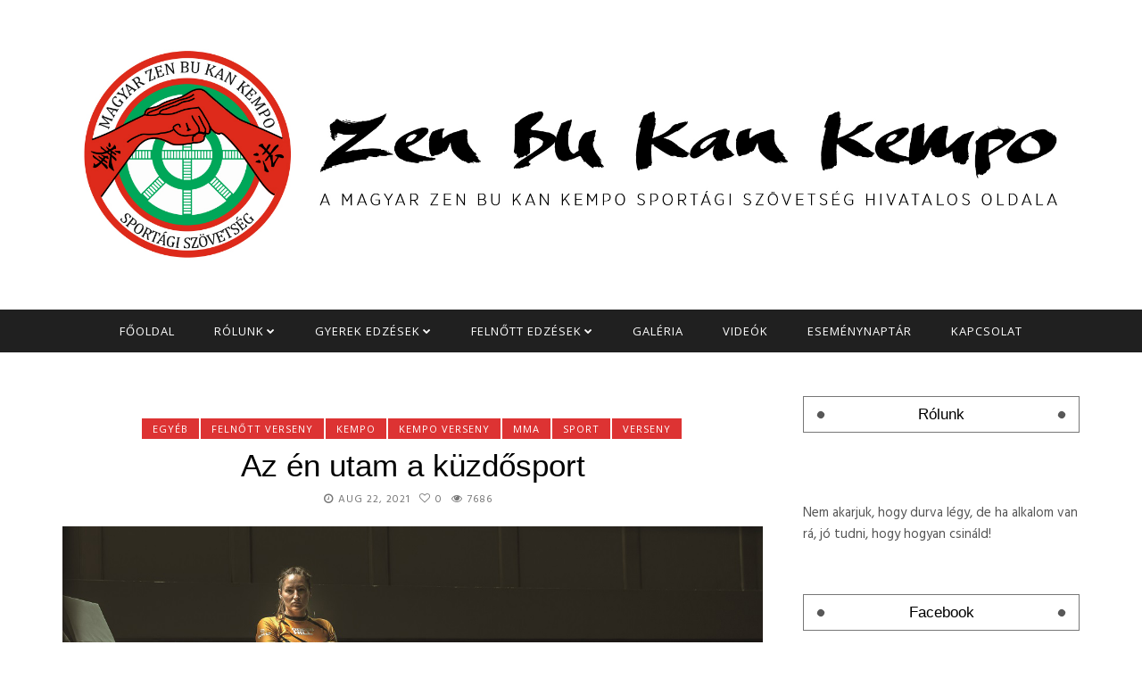

--- FILE ---
content_type: text/html; charset=UTF-8
request_url: https://zenbukankempo.com/az-en-utam-a-kuzdosport/
body_size: 77451
content:
<!DOCTYPE html>
<!--[if IE 9 ]><html class="ie ie9" lang="hu"> <![endif]-->
<html lang="hu">
<head>
	<meta charset="UTF-8">
    <meta name="viewport" content="width=device-width, initial-scale=1, maximum-scale=1">
    
    <!-- SEO start -->
    <meta name="description" content="Zenbukankempo, A magyar Zen Bu Kan Kempo Sportági Szövetség hivatalos oldala">
    <meta name="keywords" content="edzés, kempo, gyerek, felnőtt, küzdősport, mma, birkózás, földharc, küzdelem, erőnlét, verseny, karate, fegyelem, Budapest, Pécs, Székesfehérvár, Eger, Veszprém, Debrecen">
    <!-- SEO end -->

        <meta name='robots' content='index, follow, max-image-preview:large, max-snippet:-1, max-video-preview:-1' />
	<style>img:is([sizes="auto" i], [sizes^="auto," i]) { contain-intrinsic-size: 3000px 1500px }</style>
	
	<!-- This site is optimized with the Yoast SEO plugin v19.10 - https://yoast.com/wordpress/plugins/seo/ -->
	<title>Az én utam a küzdősport - ZEN BU KAN KEMPO</title>
	<link rel="canonical" href="https://zenbukankempo.com/az-en-utam-a-kuzdosport/" />
	<meta property="og:locale" content="hu_HU" />
	<meta property="og:type" content="article" />
	<meta property="og:title" content="Az én utam a küzdősport - ZEN BU KAN KEMPO" />
	<meta property="og:description" content="Kárászi Kovács Alexandráról (továbbiakban Szandi) jelent meg egy cikk az egyik legrégebbi (1888) tudományos magazinban, a National Geographicban. Azt hiszem ez sokat elmond a harcművészetekbe és &nbsp;küzdősportokba &nbsp;fektetett munkájáról.&nbsp; Szandi az egyik legkiemelkedőbb Zen Bu Kan Kempo harcos. Számtalan hazai, nemzetközi és világversenyen bizonyította, hogy nincs nála jobb. Több küzdősportban is jeleskedett, mint: birkózás, thai [&hellip;]" />
	<meta property="og:url" content="https://zenbukankempo.com/az-en-utam-a-kuzdosport/" />
	<meta property="og:site_name" content="ZEN BU KAN KEMPO" />
	<meta property="article:published_time" content="2021-08-22T09:10:45+00:00" />
	<meta property="article:modified_time" content="2021-08-22T19:23:56+00:00" />
	<meta property="og:image" content="https://zenbukankempo.com/wp-content/uploads/2021/08/vakmero2-2.jpg" />
	<meta name="author" content="zbkkempo" />
	<meta name="twitter:card" content="summary_large_image" />
	<meta name="twitter:label1" content="Szerző:" />
	<meta name="twitter:data1" content="zbkkempo" />
	<meta name="twitter:label2" content="Becsült olvasási idő" />
	<meta name="twitter:data2" content="2 perc" />
	<script type="application/ld+json" class="yoast-schema-graph">{"@context":"https://schema.org","@graph":[{"@type":"WebPage","@id":"https://zenbukankempo.com/az-en-utam-a-kuzdosport/","url":"https://zenbukankempo.com/az-en-utam-a-kuzdosport/","name":"Az én utam a küzdősport - ZEN BU KAN KEMPO","isPartOf":{"@id":"https://zenbukankempo.com/#website"},"primaryImageOfPage":{"@id":"https://zenbukankempo.com/az-en-utam-a-kuzdosport/#primaryimage"},"image":{"@id":"https://zenbukankempo.com/az-en-utam-a-kuzdosport/#primaryimage"},"thumbnailUrl":"https://zenbukankempo.com/wp-content/uploads/2021/08/vakmero2-2.jpg","datePublished":"2021-08-22T09:10:45+00:00","dateModified":"2021-08-22T19:23:56+00:00","author":{"@id":"https://zenbukankempo.com/#/schema/person/2f7a0a92ae1cea859c3a2f9167aae023"},"breadcrumb":{"@id":"https://zenbukankempo.com/az-en-utam-a-kuzdosport/#breadcrumb"},"inLanguage":"hu","potentialAction":[{"@type":"ReadAction","target":["https://zenbukankempo.com/az-en-utam-a-kuzdosport/"]}]},{"@type":"ImageObject","inLanguage":"hu","@id":"https://zenbukankempo.com/az-en-utam-a-kuzdosport/#primaryimage","url":"https://zenbukankempo.com/wp-content/uploads/2021/08/vakmero2-2.jpg","contentUrl":"https://zenbukankempo.com/wp-content/uploads/2021/08/vakmero2-2.jpg","width":1200,"height":674},{"@type":"BreadcrumbList","@id":"https://zenbukankempo.com/az-en-utam-a-kuzdosport/#breadcrumb","itemListElement":[{"@type":"ListItem","position":1,"name":"Home","item":"https://zenbukankempo.com/"},{"@type":"ListItem","position":2,"name":"Az én utam a küzdősport"}]},{"@type":"WebSite","@id":"https://zenbukankempo.com/#website","url":"https://zenbukankempo.com/","name":"ZEN BU KAN KEMPO","description":"A ZBK Kempo hivatalos oldala","potentialAction":[{"@type":"SearchAction","target":{"@type":"EntryPoint","urlTemplate":"https://zenbukankempo.com/?s={search_term_string}"},"query-input":"required name=search_term_string"}],"inLanguage":"hu"},{"@type":"Person","@id":"https://zenbukankempo.com/#/schema/person/2f7a0a92ae1cea859c3a2f9167aae023","name":"zbkkempo","image":{"@type":"ImageObject","inLanguage":"hu","@id":"https://zenbukankempo.com/#/schema/person/image/","url":"https://secure.gravatar.com/avatar/0b7a86d26cc4e5e23304f67347dd2750435dd44de5827fe7d939a045a4f76e6d?s=96&d=mm&r=g","contentUrl":"https://secure.gravatar.com/avatar/0b7a86d26cc4e5e23304f67347dd2750435dd44de5827fe7d939a045a4f76e6d?s=96&d=mm&r=g","caption":"zbkkempo"},"url":"https://zenbukankempo.com/author/zbkkempo/"}]}</script>
	<!-- / Yoast SEO plugin. -->


<link rel='dns-prefetch' href='//platform-api.sharethis.com' />
<link rel='dns-prefetch' href='//fonts.googleapis.com' />
<link rel="alternate" type="application/rss+xml" title="ZEN BU KAN KEMPO &raquo; hírcsatorna" href="https://zenbukankempo.com/feed/" />
<link rel="alternate" type="application/rss+xml" title="ZEN BU KAN KEMPO &raquo; hozzászólás hírcsatorna" href="https://zenbukankempo.com/comments/feed/" />
<link rel="alternate" type="application/rss+xml" title="ZEN BU KAN KEMPO &raquo; Az én utam a küzdősport hozzászólás hírcsatorna" href="https://zenbukankempo.com/az-en-utam-a-kuzdosport/feed/" />
<script type="text/javascript">
/* <![CDATA[ */
window._wpemojiSettings = {"baseUrl":"https:\/\/s.w.org\/images\/core\/emoji\/16.0.1\/72x72\/","ext":".png","svgUrl":"https:\/\/s.w.org\/images\/core\/emoji\/16.0.1\/svg\/","svgExt":".svg","source":{"concatemoji":"https:\/\/zenbukankempo.com\/wp-includes\/js\/wp-emoji-release.min.js?ver=6.8.3"}};
/*! This file is auto-generated */
!function(s,n){var o,i,e;function c(e){try{var t={supportTests:e,timestamp:(new Date).valueOf()};sessionStorage.setItem(o,JSON.stringify(t))}catch(e){}}function p(e,t,n){e.clearRect(0,0,e.canvas.width,e.canvas.height),e.fillText(t,0,0);var t=new Uint32Array(e.getImageData(0,0,e.canvas.width,e.canvas.height).data),a=(e.clearRect(0,0,e.canvas.width,e.canvas.height),e.fillText(n,0,0),new Uint32Array(e.getImageData(0,0,e.canvas.width,e.canvas.height).data));return t.every(function(e,t){return e===a[t]})}function u(e,t){e.clearRect(0,0,e.canvas.width,e.canvas.height),e.fillText(t,0,0);for(var n=e.getImageData(16,16,1,1),a=0;a<n.data.length;a++)if(0!==n.data[a])return!1;return!0}function f(e,t,n,a){switch(t){case"flag":return n(e,"\ud83c\udff3\ufe0f\u200d\u26a7\ufe0f","\ud83c\udff3\ufe0f\u200b\u26a7\ufe0f")?!1:!n(e,"\ud83c\udde8\ud83c\uddf6","\ud83c\udde8\u200b\ud83c\uddf6")&&!n(e,"\ud83c\udff4\udb40\udc67\udb40\udc62\udb40\udc65\udb40\udc6e\udb40\udc67\udb40\udc7f","\ud83c\udff4\u200b\udb40\udc67\u200b\udb40\udc62\u200b\udb40\udc65\u200b\udb40\udc6e\u200b\udb40\udc67\u200b\udb40\udc7f");case"emoji":return!a(e,"\ud83e\udedf")}return!1}function g(e,t,n,a){var r="undefined"!=typeof WorkerGlobalScope&&self instanceof WorkerGlobalScope?new OffscreenCanvas(300,150):s.createElement("canvas"),o=r.getContext("2d",{willReadFrequently:!0}),i=(o.textBaseline="top",o.font="600 32px Arial",{});return e.forEach(function(e){i[e]=t(o,e,n,a)}),i}function t(e){var t=s.createElement("script");t.src=e,t.defer=!0,s.head.appendChild(t)}"undefined"!=typeof Promise&&(o="wpEmojiSettingsSupports",i=["flag","emoji"],n.supports={everything:!0,everythingExceptFlag:!0},e=new Promise(function(e){s.addEventListener("DOMContentLoaded",e,{once:!0})}),new Promise(function(t){var n=function(){try{var e=JSON.parse(sessionStorage.getItem(o));if("object"==typeof e&&"number"==typeof e.timestamp&&(new Date).valueOf()<e.timestamp+604800&&"object"==typeof e.supportTests)return e.supportTests}catch(e){}return null}();if(!n){if("undefined"!=typeof Worker&&"undefined"!=typeof OffscreenCanvas&&"undefined"!=typeof URL&&URL.createObjectURL&&"undefined"!=typeof Blob)try{var e="postMessage("+g.toString()+"("+[JSON.stringify(i),f.toString(),p.toString(),u.toString()].join(",")+"));",a=new Blob([e],{type:"text/javascript"}),r=new Worker(URL.createObjectURL(a),{name:"wpTestEmojiSupports"});return void(r.onmessage=function(e){c(n=e.data),r.terminate(),t(n)})}catch(e){}c(n=g(i,f,p,u))}t(n)}).then(function(e){for(var t in e)n.supports[t]=e[t],n.supports.everything=n.supports.everything&&n.supports[t],"flag"!==t&&(n.supports.everythingExceptFlag=n.supports.everythingExceptFlag&&n.supports[t]);n.supports.everythingExceptFlag=n.supports.everythingExceptFlag&&!n.supports.flag,n.DOMReady=!1,n.readyCallback=function(){n.DOMReady=!0}}).then(function(){return e}).then(function(){var e;n.supports.everything||(n.readyCallback(),(e=n.source||{}).concatemoji?t(e.concatemoji):e.wpemoji&&e.twemoji&&(t(e.twemoji),t(e.wpemoji)))}))}((window,document),window._wpemojiSettings);
/* ]]> */
</script>
<link rel='stylesheet' id='sgdg_block-css' href='https://zenbukankempo.com/wp-content/plugins/skaut-google-drive-gallery/frontend/css/block.min.css?ver=1708344523' type='text/css' media='all' />
<link rel='stylesheet' id='aqpb-view-css-css' href='https://zenbukankempo.com/wp-content/themes/nanopress/inc/addon/aqua-page-builder-master/assets/stylesheets/aqpb-view.css?ver=1764304664' type='text/css' media='all' />
<style id='wp-emoji-styles-inline-css' type='text/css'>

	img.wp-smiley, img.emoji {
		display: inline !important;
		border: none !important;
		box-shadow: none !important;
		height: 1em !important;
		width: 1em !important;
		margin: 0 0.07em !important;
		vertical-align: -0.1em !important;
		background: none !important;
		padding: 0 !important;
	}
</style>
<style id='classic-theme-styles-inline-css' type='text/css'>
/*! This file is auto-generated */
.wp-block-button__link{color:#fff;background-color:#32373c;border-radius:9999px;box-shadow:none;text-decoration:none;padding:calc(.667em + 2px) calc(1.333em + 2px);font-size:1.125em}.wp-block-file__button{background:#32373c;color:#fff;text-decoration:none}
</style>
<style id='global-styles-inline-css' type='text/css'>
:root{--wp--preset--aspect-ratio--square: 1;--wp--preset--aspect-ratio--4-3: 4/3;--wp--preset--aspect-ratio--3-4: 3/4;--wp--preset--aspect-ratio--3-2: 3/2;--wp--preset--aspect-ratio--2-3: 2/3;--wp--preset--aspect-ratio--16-9: 16/9;--wp--preset--aspect-ratio--9-16: 9/16;--wp--preset--color--black: #000000;--wp--preset--color--cyan-bluish-gray: #abb8c3;--wp--preset--color--white: #ffffff;--wp--preset--color--pale-pink: #f78da7;--wp--preset--color--vivid-red: #cf2e2e;--wp--preset--color--luminous-vivid-orange: #ff6900;--wp--preset--color--luminous-vivid-amber: #fcb900;--wp--preset--color--light-green-cyan: #7bdcb5;--wp--preset--color--vivid-green-cyan: #00d084;--wp--preset--color--pale-cyan-blue: #8ed1fc;--wp--preset--color--vivid-cyan-blue: #0693e3;--wp--preset--color--vivid-purple: #9b51e0;--wp--preset--gradient--vivid-cyan-blue-to-vivid-purple: linear-gradient(135deg,rgba(6,147,227,1) 0%,rgb(155,81,224) 100%);--wp--preset--gradient--light-green-cyan-to-vivid-green-cyan: linear-gradient(135deg,rgb(122,220,180) 0%,rgb(0,208,130) 100%);--wp--preset--gradient--luminous-vivid-amber-to-luminous-vivid-orange: linear-gradient(135deg,rgba(252,185,0,1) 0%,rgba(255,105,0,1) 100%);--wp--preset--gradient--luminous-vivid-orange-to-vivid-red: linear-gradient(135deg,rgba(255,105,0,1) 0%,rgb(207,46,46) 100%);--wp--preset--gradient--very-light-gray-to-cyan-bluish-gray: linear-gradient(135deg,rgb(238,238,238) 0%,rgb(169,184,195) 100%);--wp--preset--gradient--cool-to-warm-spectrum: linear-gradient(135deg,rgb(74,234,220) 0%,rgb(151,120,209) 20%,rgb(207,42,186) 40%,rgb(238,44,130) 60%,rgb(251,105,98) 80%,rgb(254,248,76) 100%);--wp--preset--gradient--blush-light-purple: linear-gradient(135deg,rgb(255,206,236) 0%,rgb(152,150,240) 100%);--wp--preset--gradient--blush-bordeaux: linear-gradient(135deg,rgb(254,205,165) 0%,rgb(254,45,45) 50%,rgb(107,0,62) 100%);--wp--preset--gradient--luminous-dusk: linear-gradient(135deg,rgb(255,203,112) 0%,rgb(199,81,192) 50%,rgb(65,88,208) 100%);--wp--preset--gradient--pale-ocean: linear-gradient(135deg,rgb(255,245,203) 0%,rgb(182,227,212) 50%,rgb(51,167,181) 100%);--wp--preset--gradient--electric-grass: linear-gradient(135deg,rgb(202,248,128) 0%,rgb(113,206,126) 100%);--wp--preset--gradient--midnight: linear-gradient(135deg,rgb(2,3,129) 0%,rgb(40,116,252) 100%);--wp--preset--font-size--small: 13px;--wp--preset--font-size--medium: 20px;--wp--preset--font-size--large: 36px;--wp--preset--font-size--x-large: 42px;--wp--preset--spacing--20: 0.44rem;--wp--preset--spacing--30: 0.67rem;--wp--preset--spacing--40: 1rem;--wp--preset--spacing--50: 1.5rem;--wp--preset--spacing--60: 2.25rem;--wp--preset--spacing--70: 3.38rem;--wp--preset--spacing--80: 5.06rem;--wp--preset--shadow--natural: 6px 6px 9px rgba(0, 0, 0, 0.2);--wp--preset--shadow--deep: 12px 12px 50px rgba(0, 0, 0, 0.4);--wp--preset--shadow--sharp: 6px 6px 0px rgba(0, 0, 0, 0.2);--wp--preset--shadow--outlined: 6px 6px 0px -3px rgba(255, 255, 255, 1), 6px 6px rgba(0, 0, 0, 1);--wp--preset--shadow--crisp: 6px 6px 0px rgba(0, 0, 0, 1);}:where(.is-layout-flex){gap: 0.5em;}:where(.is-layout-grid){gap: 0.5em;}body .is-layout-flex{display: flex;}.is-layout-flex{flex-wrap: wrap;align-items: center;}.is-layout-flex > :is(*, div){margin: 0;}body .is-layout-grid{display: grid;}.is-layout-grid > :is(*, div){margin: 0;}:where(.wp-block-columns.is-layout-flex){gap: 2em;}:where(.wp-block-columns.is-layout-grid){gap: 2em;}:where(.wp-block-post-template.is-layout-flex){gap: 1.25em;}:where(.wp-block-post-template.is-layout-grid){gap: 1.25em;}.has-black-color{color: var(--wp--preset--color--black) !important;}.has-cyan-bluish-gray-color{color: var(--wp--preset--color--cyan-bluish-gray) !important;}.has-white-color{color: var(--wp--preset--color--white) !important;}.has-pale-pink-color{color: var(--wp--preset--color--pale-pink) !important;}.has-vivid-red-color{color: var(--wp--preset--color--vivid-red) !important;}.has-luminous-vivid-orange-color{color: var(--wp--preset--color--luminous-vivid-orange) !important;}.has-luminous-vivid-amber-color{color: var(--wp--preset--color--luminous-vivid-amber) !important;}.has-light-green-cyan-color{color: var(--wp--preset--color--light-green-cyan) !important;}.has-vivid-green-cyan-color{color: var(--wp--preset--color--vivid-green-cyan) !important;}.has-pale-cyan-blue-color{color: var(--wp--preset--color--pale-cyan-blue) !important;}.has-vivid-cyan-blue-color{color: var(--wp--preset--color--vivid-cyan-blue) !important;}.has-vivid-purple-color{color: var(--wp--preset--color--vivid-purple) !important;}.has-black-background-color{background-color: var(--wp--preset--color--black) !important;}.has-cyan-bluish-gray-background-color{background-color: var(--wp--preset--color--cyan-bluish-gray) !important;}.has-white-background-color{background-color: var(--wp--preset--color--white) !important;}.has-pale-pink-background-color{background-color: var(--wp--preset--color--pale-pink) !important;}.has-vivid-red-background-color{background-color: var(--wp--preset--color--vivid-red) !important;}.has-luminous-vivid-orange-background-color{background-color: var(--wp--preset--color--luminous-vivid-orange) !important;}.has-luminous-vivid-amber-background-color{background-color: var(--wp--preset--color--luminous-vivid-amber) !important;}.has-light-green-cyan-background-color{background-color: var(--wp--preset--color--light-green-cyan) !important;}.has-vivid-green-cyan-background-color{background-color: var(--wp--preset--color--vivid-green-cyan) !important;}.has-pale-cyan-blue-background-color{background-color: var(--wp--preset--color--pale-cyan-blue) !important;}.has-vivid-cyan-blue-background-color{background-color: var(--wp--preset--color--vivid-cyan-blue) !important;}.has-vivid-purple-background-color{background-color: var(--wp--preset--color--vivid-purple) !important;}.has-black-border-color{border-color: var(--wp--preset--color--black) !important;}.has-cyan-bluish-gray-border-color{border-color: var(--wp--preset--color--cyan-bluish-gray) !important;}.has-white-border-color{border-color: var(--wp--preset--color--white) !important;}.has-pale-pink-border-color{border-color: var(--wp--preset--color--pale-pink) !important;}.has-vivid-red-border-color{border-color: var(--wp--preset--color--vivid-red) !important;}.has-luminous-vivid-orange-border-color{border-color: var(--wp--preset--color--luminous-vivid-orange) !important;}.has-luminous-vivid-amber-border-color{border-color: var(--wp--preset--color--luminous-vivid-amber) !important;}.has-light-green-cyan-border-color{border-color: var(--wp--preset--color--light-green-cyan) !important;}.has-vivid-green-cyan-border-color{border-color: var(--wp--preset--color--vivid-green-cyan) !important;}.has-pale-cyan-blue-border-color{border-color: var(--wp--preset--color--pale-cyan-blue) !important;}.has-vivid-cyan-blue-border-color{border-color: var(--wp--preset--color--vivid-cyan-blue) !important;}.has-vivid-purple-border-color{border-color: var(--wp--preset--color--vivid-purple) !important;}.has-vivid-cyan-blue-to-vivid-purple-gradient-background{background: var(--wp--preset--gradient--vivid-cyan-blue-to-vivid-purple) !important;}.has-light-green-cyan-to-vivid-green-cyan-gradient-background{background: var(--wp--preset--gradient--light-green-cyan-to-vivid-green-cyan) !important;}.has-luminous-vivid-amber-to-luminous-vivid-orange-gradient-background{background: var(--wp--preset--gradient--luminous-vivid-amber-to-luminous-vivid-orange) !important;}.has-luminous-vivid-orange-to-vivid-red-gradient-background{background: var(--wp--preset--gradient--luminous-vivid-orange-to-vivid-red) !important;}.has-very-light-gray-to-cyan-bluish-gray-gradient-background{background: var(--wp--preset--gradient--very-light-gray-to-cyan-bluish-gray) !important;}.has-cool-to-warm-spectrum-gradient-background{background: var(--wp--preset--gradient--cool-to-warm-spectrum) !important;}.has-blush-light-purple-gradient-background{background: var(--wp--preset--gradient--blush-light-purple) !important;}.has-blush-bordeaux-gradient-background{background: var(--wp--preset--gradient--blush-bordeaux) !important;}.has-luminous-dusk-gradient-background{background: var(--wp--preset--gradient--luminous-dusk) !important;}.has-pale-ocean-gradient-background{background: var(--wp--preset--gradient--pale-ocean) !important;}.has-electric-grass-gradient-background{background: var(--wp--preset--gradient--electric-grass) !important;}.has-midnight-gradient-background{background: var(--wp--preset--gradient--midnight) !important;}.has-small-font-size{font-size: var(--wp--preset--font-size--small) !important;}.has-medium-font-size{font-size: var(--wp--preset--font-size--medium) !important;}.has-large-font-size{font-size: var(--wp--preset--font-size--large) !important;}.has-x-large-font-size{font-size: var(--wp--preset--font-size--x-large) !important;}
:where(.wp-block-post-template.is-layout-flex){gap: 1.25em;}:where(.wp-block-post-template.is-layout-grid){gap: 1.25em;}
:where(.wp-block-columns.is-layout-flex){gap: 2em;}:where(.wp-block-columns.is-layout-grid){gap: 2em;}
:root :where(.wp-block-pullquote){font-size: 1.5em;line-height: 1.6;}
</style>
<link rel='stylesheet' id='thickbox.css-css' href='https://zenbukankempo.com/wp-includes/js/thickbox/thickbox.css?ver=1.0' type='text/css' media='all' />
<link rel='stylesheet' id='dashicons-css' href='https://zenbukankempo.com/wp-includes/css/dashicons.min.css?ver=6.8.3' type='text/css' media='all' />
<link rel='stylesheet' id='thickbox-css' href='https://zenbukankempo.com/wp-includes/js/thickbox/thickbox.css?ver=6.8.3' type='text/css' media='all' />
<link rel='stylesheet' id='uaf_client_css-css' href='https://zenbukankempo.com/wp-content/uploads/useanyfont/uaf.css?ver=1695066763' type='text/css' media='all' />
<link rel='stylesheet' id='ecwd-popup-style-css' href='https://zenbukankempo.com/wp-content/plugins/event-calendar-wd/css/ecwd_popup.css?ver=1.1.41_5cada63da6bef' type='text/css' media='all' />
<link rel='stylesheet' id='ecwd_font-awesome-css' href='https://zenbukankempo.com/wp-content/plugins/event-calendar-wd/css/font-awesome/font-awesome.css?ver=1.1.41_5cada63da6bef' type='text/css' media='all' />
<link rel='stylesheet' id='ecwd-public-css' href='https://zenbukankempo.com/wp-content/plugins/event-calendar-wd/css/style.css?ver=1.1.41_5cada63da6bef' type='text/css' media='all' />
<link rel='stylesheet' id='nanopress_fonts_url-css' href='//fonts.googleapis.com/css?family=arial%3A300%2C400%2C600%2C700%2C800%2C900%2C400italic%2C700italic%2C900italic%7CHind%3A300%2C400%2C600%2C700%2C800%2C900%2C400italic%2C700italic%2C900italic%7COpen+Sans%3A300%2C400%2C600%2C700%2C800%2C900%2C400italic%2C700italic%2C900italic%7C&#038;subset=latin%2Clatin-ext%2Ccyrillic%2Ccyrillic-ext%2Cgreek%2Cgreek-ext%2Cvietnamese&#038;ver=1.0.0' type='text/css' media='all' />
<link rel='stylesheet' id='font_awesome-css' href='https://zenbukankempo.com/wp-content/themes/nanopress/css/font-awesome.min.css?ver=1.4' type='text/css' media='all' />
<link rel='stylesheet' id='bootstrap-css' href='https://zenbukankempo.com/wp-content/themes/nanopress/css/bootstrap.css?ver=1.4' type='text/css' media='all' />
<link rel='stylesheet' id='bootstrap_theme-css' href='https://zenbukankempo.com/wp-content/themes/nanopress/css/bootstrap-theme.css?ver=1.4' type='text/css' media='all' />
<link rel='stylesheet' id='owl_carousel-css' href='https://zenbukankempo.com/wp-content/themes/nanopress/css/owl.carousel.css?ver=1.4' type='text/css' media='all' />
<link rel='stylesheet' id='nanopress_style-css' href='https://zenbukankempo.com/wp-content/themes/nanopress/style.css?ver=1.4' type='text/css' media='all' />
<link rel='stylesheet' id='nanopress_responsive-css' href='https://zenbukankempo.com/wp-content/themes/nanopress/css/responsive.css?ver=1.4' type='text/css' media='all' />
<link rel='stylesheet' id='nanopress_custom_style-css' href='https://zenbukankempo.com/wp-content/themes/nanopress/custom_style.php?ver=1.4' type='text/css' media='all' />
<link rel='stylesheet' id='photonic-slider-css' href='https://zenbukankempo.com/wp-content/plugins/photonic/include/ext/splide/splide.min.css?ver=20221114-92910' type='text/css' media='all' />
<link rel='stylesheet' id='photonic-lightbox-css' href='https://zenbukankempo.com/wp-content/plugins/photonic/include/ext/baguettebox/baguettebox.min.css?ver=20221114-92910' type='text/css' media='all' />
<link rel='stylesheet' id='photonic-css' href='https://zenbukankempo.com/wp-content/plugins/photonic/include/css/front-end/core/photonic.min.css?ver=20221114-92910' type='text/css' media='all' />
<style id='photonic-inline-css' type='text/css'>
/* Dynamically generated CSS */
.photonic-panel { background:  rgb(17,17,17)  !important;

	border-top: none;
	border-right: none;
	border-bottom: none;
	border-left: none;
 }
.photonic-flickr-stream .photonic-pad-photosets { margin: 10px; }
.photonic-flickr-stream .photonic-pad-galleries { margin: 10px; }
.photonic-flickr-stream .photonic-pad-photos { padding: 5px 10px; }
.photonic-google-stream .photonic-pad-photos { padding: 5px 10px; }
.photonic-zenfolio-stream .photonic-pad-photos { padding: 5px 10px; }
.photonic-zenfolio-stream .photonic-pad-photosets { margin: 5px 10px; }
.photonic-smug-stream .photonic-pad-albums { margin: 10px; }
.photonic-smug-stream .photonic-pad-photos { padding: 5px 10px; }
.photonic-random-layout .photonic-thumb { padding: 2px}
.photonic-masonry-layout .photonic-thumb { padding: 2px}
.photonic-mosaic-layout .photonic-thumb { padding: 2px}

</style>
<script type="text/javascript" id="jquery-core-js-extra">
/* <![CDATA[ */
var user_review_script = {"post_id":"4722","ajaxurl":"https:\/\/zenbukankempo.com\/wp-admin\/admin-ajax.php"};
/* ]]> */
</script>
<script type="text/javascript" src="https://zenbukankempo.com/wp-includes/js/jquery/jquery.min.js?ver=3.7.1" id="jquery-core-js"></script>
<script type="text/javascript" src="https://zenbukankempo.com/wp-includes/js/jquery/jquery-migrate.min.js?ver=3.4.1" id="jquery-migrate-js"></script>
<script type="text/javascript" src="//platform-api.sharethis.com/js/sharethis.js#product=ga&amp;property=60f15c4b67414f0019fb7526" id="googleanalytics-platform-sharethis-js"></script>
<script type="text/javascript" src="https://zenbukankempo.com/wp-includes/js/wp-embed.min.js?ver=6.8.3" id="wp-embed-js" defer="defer" data-wp-strategy="defer"></script>
<script type="text/javascript" src="https://zenbukankempo.com/wp-content/plugins/spider-event-calendar/elements/calendar.js?ver=1.5.64" id="Calendar-js"></script>
<script type="text/javascript" src="https://zenbukankempo.com/wp-content/plugins/spider-event-calendar/elements/calendar-setup.js?ver=1.5.64" id="calendar-setup-js"></script>
<script type="text/javascript" src="https://zenbukankempo.com/wp-content/plugins/spider-event-calendar/elements/calendar_function.js?ver=1.5.64" id="calendar_function-js"></script>
<link rel="https://api.w.org/" href="https://zenbukankempo.com/wp-json/" /><link rel="alternate" title="JSON" type="application/json" href="https://zenbukankempo.com/wp-json/wp/v2/posts/4722" /><link rel="EditURI" type="application/rsd+xml" title="RSD" href="https://zenbukankempo.com/xmlrpc.php?rsd" />
<meta name="generator" content="WordPress 6.8.3" />
<link rel='shortlink' href='https://zenbukankempo.com/?p=4722' />
<link rel="alternate" title="oEmbed (JSON)" type="application/json+oembed" href="https://zenbukankempo.com/wp-json/oembed/1.0/embed?url=https%3A%2F%2Fzenbukankempo.com%2Faz-en-utam-a-kuzdosport%2F" />
<link rel="alternate" title="oEmbed (XML)" type="text/xml+oembed" href="https://zenbukankempo.com/wp-json/oembed/1.0/embed?url=https%3A%2F%2Fzenbukankempo.com%2Faz-en-utam-a-kuzdosport%2F&#038;format=xml" />
  <script>
    var xx_cal_xx = '&';
  </script>
  <script>
(function() {
	(function (i, s, o, g, r, a, m) {
		i['GoogleAnalyticsObject'] = r;
		i[r] = i[r] || function () {
				(i[r].q = i[r].q || []).push(arguments)
			}, i[r].l = 1 * new Date();
		a = s.createElement(o),
			m = s.getElementsByTagName(o)[0];
		a.async = 1;
		a.src = g;
		m.parentNode.insertBefore(a, m)
	})(window, document, 'script', 'https://google-analytics.com/analytics.js', 'ga');

	ga('create', 'UA-82906003-1', 'auto');
			ga('send', 'pageview');
	})();
</script>
<style type="text/css" id="custom-background-css">
body.custom-background { background-color: #ffffff; }
</style>
	<link rel="icon" href="https://zenbukankempo.com/wp-content/uploads/2016/04/cropped-512-32x32.png" sizes="32x32" />
<link rel="icon" href="https://zenbukankempo.com/wp-content/uploads/2016/04/cropped-512-192x192.png" sizes="192x192" />
<link rel="apple-touch-icon" href="https://zenbukankempo.com/wp-content/uploads/2016/04/cropped-512-180x180.png" />
<meta name="msapplication-TileImage" content="https://zenbukankempo.com/wp-content/uploads/2016/04/cropped-512-270x270.png" />
                  	
<!-- end head -->
</head>
<body class="wp-singular post-template-default single single-post postid-4722 single-format-standard custom-background wp-theme-nanopress layout_magazine_personal ecwd-theme-nanopress" itemscope="itemscope" itemtype="http://schema.org/WebPage">
<div class="game_layout_wrapper">
<div class="game_layout_container">
<!-- Start header -->
<header class="header-wraper personal_magazine_style">
 <div class="header_main_wrapper"> 
 <div class="container">
        <div class="row header-main-position">
	<div class="col-md-12 logo-position">


      <!-- begin logo -->
                                               
                                <a class="logo_link" href="https://zenbukankempo.com/">
                                                                           
                                        <img src="http://zenbukankempo.com/wp-content/uploads/2016/06/fejlec2000.jpg" alt="A ZBK Kempo hivatalos oldala"/>
                                                                    </a>
                           
                            <!-- end logo -->

 <div class="search_header">
   <div class="sb-toggle-left">
        <div class="navicon-line"></div>
        <div class="navicon-line"></div>
        <div class="navicon-line"></div>
        </div>
 


</div>
    </div>
    
</div>
</div>
 
</div>
<div class="mobile_menu_meg">
<div id="nav-wrapper">
      <ul id="menu-main-menu" class="menu"><li id="menu-item-5823" class="menu-item menu-item-type-taxonomy menu-item-object-nav_menu menu-item-5823"><a href="https://zenbukankempo.com/?taxonomy=nav_menu&#038;term=fooldal">FŐOLDAL</a></li>
<li id="menu-item-2144" class="menu-item menu-item-type-post_type menu-item-object-page menu-item-has-children menu-item-2144"><a href="https://zenbukankempo.com/rolunk/">Rólunk</a>
<ul class="sub-menu">
	<li id="menu-item-2181" class="menu-item menu-item-type-post_type menu-item-object-page menu-item-2181"><a href="https://zenbukankempo.com/kempos-csaladfa/">Kempos Családfa</a></li>
	<li id="menu-item-2174" class="menu-item menu-item-type-post_type menu-item-object-page menu-item-2174"><a href="https://zenbukankempo.com/tortenelem/">Történelem</a></li>
	<li id="menu-item-2186" class="menu-item menu-item-type-post_type menu-item-object-page menu-item-2186"><a href="https://zenbukankempo.com/dan-kollegium/">Dan Kollégium</a></li>
	<li id="menu-item-2196" class="menu-item menu-item-type-post_type menu-item-object-page menu-item-2196"><a href="https://zenbukankempo.com/versenyszabalyzat/">Versenyszabályzat</a></li>
	<li id="menu-item-2191" class="menu-item menu-item-type-post_type menu-item-object-page menu-item-2191"><a href="https://zenbukankempo.com/szervezeti-felepites/">Szervezeti felépítés</a></li>
	<li id="menu-item-5836" class="menu-item menu-item-type-post_type menu-item-object-page menu-item-5836"><a href="https://zenbukankempo.com/adatvedelem/">Adatvédelem</a></li>
	<li id="menu-item-2091" class="menu-item menu-item-type-post_type menu-item-object-page menu-item-2091"><a href="https://zenbukankempo.com/kozhasznu/">Közhasznú</a></li>
</ul>
</li>
<li id="menu-item-5800" class="menu-item menu-item-type-post_type menu-item-object-page menu-item-has-children menu-item-5800"><a href="https://zenbukankempo.com/gyerek-edzesek/">GYEREK EDZÉSEK</a>
<ul class="sub-menu">
	<li id="menu-item-2129" class="menu-item menu-item-type-post_type menu-item-object-page menu-item-2129"><a href="https://zenbukankempo.com/gyerek-klubok-budapest/">Gyerekklubok – Budapest és környéke</a></li>
	<li id="menu-item-2135" class="menu-item menu-item-type-post_type menu-item-object-page menu-item-2135"><a href="https://zenbukankempo.com/gyerek-klubok-videk/">Gyerekklubok – Vidék</a></li>
</ul>
</li>
<li id="menu-item-5799" class="menu-item menu-item-type-post_type menu-item-object-page menu-item-has-children menu-item-5799"><a href="https://zenbukankempo.com/felnott-edzesek/">FELNŐTT EDZÉSEK</a>
<ul class="sub-menu">
	<li id="menu-item-2114" class="menu-item menu-item-type-post_type menu-item-object-page menu-item-2114"><a href="https://zenbukankempo.com/budapest-felnott/">Felnőtt klubok &#8211; Budapest és környéke</a></li>
	<li id="menu-item-2123" class="menu-item menu-item-type-post_type menu-item-object-page menu-item-2123"><a href="https://zenbukankempo.com/felnott-klubok-videk/">Felnőtt Klubok – Vidék</a></li>
</ul>
</li>
<li id="menu-item-4612" class="menu-item menu-item-type-post_type menu-item-object-page menu-item-4612"><a href="https://zenbukankempo.com/galeria/">Galéria</a></li>
<li id="menu-item-3028" class="menu-item menu-item-type-post_type menu-item-object-page menu-item-3028"><a href="https://zenbukankempo.com/videok/">Videók</a></li>
<li id="menu-item-3756" class="menu-item menu-item-type-post_type menu-item-object-page menu-item-3756"><a href="https://zenbukankempo.com/esemenynaptar/">ESEMÉNYNAPTÁR</a></li>
<li id="menu-item-376" class="menu-item menu-item-type-post_type menu-item-object-page menu-item-376"><a href="https://zenbukankempo.com/contact/">KAPCSOLAT</a></li>
</ul>  </div>
  </div>
<!-- Start Main menu -->
<div id="menu_wrapper" class="menu_wrapper menu_sticky">
<div class="menu_border_top"></div>
<div class="container">
<div class="row">
    <div class="main_menu col-md-12"> 
                            <!-- main menu -->
                           
  <div class="menu-primary-container main-menu">
<ul id="mainmenu" class="sf-menu"><li id="menu-item-5823" class="menu-item menu-item-type-taxonomy menu-item-object-nav_menu"><a href="https://zenbukankempo.com/?taxonomy=nav_menu&amp;term=fooldal">FŐOLDAL<span class="border-menu"></span></a></li>
<li id="menu-item-2144" class="menu-item menu-item-type-post_type menu-item-object-page menu-item-has-children"><a href="https://zenbukankempo.com/rolunk/">Rólunk<span class="border-menu"></span></a><ul class="sub-menu">	<li id="menu-item-2181" class="menu-item menu-item-type-post_type menu-item-object-page"><a href="https://zenbukankempo.com/kempos-csaladfa/">Kempos Családfa<span class="border-menu"></span></a></li>
	<li id="menu-item-2174" class="menu-item menu-item-type-post_type menu-item-object-page"><a href="https://zenbukankempo.com/tortenelem/">Történelem<span class="border-menu"></span></a></li>
	<li id="menu-item-2186" class="menu-item menu-item-type-post_type menu-item-object-page"><a href="https://zenbukankempo.com/dan-kollegium/">Dan Kollégium<span class="border-menu"></span></a></li>
	<li id="menu-item-2196" class="menu-item menu-item-type-post_type menu-item-object-page"><a href="https://zenbukankempo.com/versenyszabalyzat/">Versenyszabályzat<span class="border-menu"></span></a></li>
	<li id="menu-item-2191" class="menu-item menu-item-type-post_type menu-item-object-page"><a href="https://zenbukankempo.com/szervezeti-felepites/">Szervezeti felépítés<span class="border-menu"></span></a></li>
	<li id="menu-item-5836" class="menu-item menu-item-type-post_type menu-item-object-page"><a href="https://zenbukankempo.com/adatvedelem/">Adatvédelem<span class="border-menu"></span></a></li>
	<li id="menu-item-2091" class="menu-item menu-item-type-post_type menu-item-object-page"><a href="https://zenbukankempo.com/kozhasznu/">Közhasznú<span class="border-menu"></span></a></li>

					</ul></li>
<li id="menu-item-5800" class="menu-item menu-item-type-post_type menu-item-object-page menu-item-has-children"><a href="https://zenbukankempo.com/gyerek-edzesek/">GYEREK EDZÉSEK<span class="border-menu"></span></a><ul class="sub-menu">	<li id="menu-item-2129" class="menu-item menu-item-type-post_type menu-item-object-page"><a href="https://zenbukankempo.com/gyerek-klubok-budapest/">Gyerekklubok – Budapest és környéke<span class="border-menu"></span></a></li>
	<li id="menu-item-2135" class="menu-item menu-item-type-post_type menu-item-object-page"><a href="https://zenbukankempo.com/gyerek-klubok-videk/">Gyerekklubok – Vidék<span class="border-menu"></span></a></li>

					</ul></li>
<li id="menu-item-5799" class="menu-item menu-item-type-post_type menu-item-object-page menu-item-has-children"><a href="https://zenbukankempo.com/felnott-edzesek/">FELNŐTT EDZÉSEK<span class="border-menu"></span></a><ul class="sub-menu">	<li id="menu-item-2114" class="menu-item menu-item-type-post_type menu-item-object-page"><a href="https://zenbukankempo.com/budapest-felnott/">Felnőtt klubok &#8211; Budapest és környéke<span class="border-menu"></span></a></li>
	<li id="menu-item-2123" class="menu-item menu-item-type-post_type menu-item-object-page"><a href="https://zenbukankempo.com/felnott-klubok-videk/">Felnőtt Klubok – Vidék<span class="border-menu"></span></a></li>

					</ul></li>
<li id="menu-item-4612" class="menu-item menu-item-type-post_type menu-item-object-page"><a href="https://zenbukankempo.com/galeria/">Galéria<span class="border-menu"></span></a></li>
<li id="menu-item-3028" class="menu-item menu-item-type-post_type menu-item-object-page"><a href="https://zenbukankempo.com/videok/">Videók<span class="border-menu"></span></a></li>
<li id="menu-item-3756" class="menu-item menu-item-type-post_type menu-item-object-page"><a href="https://zenbukankempo.com/esemenynaptar/">ESEMÉNYNAPTÁR<span class="border-menu"></span></a></li>
<li id="menu-item-376" class="menu-item menu-item-type-post_type menu-item-object-page"><a href="https://zenbukankempo.com/contact/">KAPCSOLAT<span class="border-menu"></span></a></li>
</ul><div class="clearfix"></div>
</div>                             
                            <!-- end main menu -->
                                                           
                          
                        </div>
                                           
                    </div> 
                    </div>  
                    </div>                  
            </header>
<!-- end header -->
<div id="content_nav">
        <div id="nav">
        <ul id="mobile_menu_slide" class="menu_moble_slide"><li class="menu-item menu-item-type-taxonomy menu-item-object-nav_menu menu-item-5823"><a href="https://zenbukankempo.com/?taxonomy=nav_menu&#038;term=fooldal">FŐOLDAL<span class="border-menu"></span></a></li>
<li class="menu-item menu-item-type-post_type menu-item-object-page menu-item-has-children menu-item-2144"><a href="https://zenbukankempo.com/rolunk/">Rólunk<span class="border-menu"></span></a>
<ul class="sub-menu">
	<li class="menu-item menu-item-type-post_type menu-item-object-page menu-item-2181"><a href="https://zenbukankempo.com/kempos-csaladfa/">Kempos Családfa<span class="border-menu"></span></a></li>
	<li class="menu-item menu-item-type-post_type menu-item-object-page menu-item-2174"><a href="https://zenbukankempo.com/tortenelem/">Történelem<span class="border-menu"></span></a></li>
	<li class="menu-item menu-item-type-post_type menu-item-object-page menu-item-2186"><a href="https://zenbukankempo.com/dan-kollegium/">Dan Kollégium<span class="border-menu"></span></a></li>
	<li class="menu-item menu-item-type-post_type menu-item-object-page menu-item-2196"><a href="https://zenbukankempo.com/versenyszabalyzat/">Versenyszabályzat<span class="border-menu"></span></a></li>
	<li class="menu-item menu-item-type-post_type menu-item-object-page menu-item-2191"><a href="https://zenbukankempo.com/szervezeti-felepites/">Szervezeti felépítés<span class="border-menu"></span></a></li>
	<li class="menu-item menu-item-type-post_type menu-item-object-page menu-item-5836"><a href="https://zenbukankempo.com/adatvedelem/">Adatvédelem<span class="border-menu"></span></a></li>
	<li class="menu-item menu-item-type-post_type menu-item-object-page menu-item-2091"><a href="https://zenbukankempo.com/kozhasznu/">Közhasznú<span class="border-menu"></span></a></li>
</ul>
</li>
<li class="menu-item menu-item-type-post_type menu-item-object-page menu-item-has-children menu-item-5800"><a href="https://zenbukankempo.com/gyerek-edzesek/">GYEREK EDZÉSEK<span class="border-menu"></span></a>
<ul class="sub-menu">
	<li class="menu-item menu-item-type-post_type menu-item-object-page menu-item-2129"><a href="https://zenbukankempo.com/gyerek-klubok-budapest/">Gyerekklubok – Budapest és környéke<span class="border-menu"></span></a></li>
	<li class="menu-item menu-item-type-post_type menu-item-object-page menu-item-2135"><a href="https://zenbukankempo.com/gyerek-klubok-videk/">Gyerekklubok – Vidék<span class="border-menu"></span></a></li>
</ul>
</li>
<li class="menu-item menu-item-type-post_type menu-item-object-page menu-item-has-children menu-item-5799"><a href="https://zenbukankempo.com/felnott-edzesek/">FELNŐTT EDZÉSEK<span class="border-menu"></span></a>
<ul class="sub-menu">
	<li class="menu-item menu-item-type-post_type menu-item-object-page menu-item-2114"><a href="https://zenbukankempo.com/budapest-felnott/">Felnőtt klubok &#8211; Budapest és környéke<span class="border-menu"></span></a></li>
	<li class="menu-item menu-item-type-post_type menu-item-object-page menu-item-2123"><a href="https://zenbukankempo.com/felnott-klubok-videk/">Felnőtt Klubok – Vidék<span class="border-menu"></span></a></li>
</ul>
</li>
<li class="menu-item menu-item-type-post_type menu-item-object-page menu-item-4612"><a href="https://zenbukankempo.com/galeria/">Galéria<span class="border-menu"></span></a></li>
<li class="menu-item menu-item-type-post_type menu-item-object-page menu-item-3028"><a href="https://zenbukankempo.com/videok/">Videók<span class="border-menu"></span></a></li>
<li class="menu-item menu-item-type-post_type menu-item-object-page menu-item-3756"><a href="https://zenbukankempo.com/esemenynaptar/">ESEMÉNYNAPTÁR<span class="border-menu"></span></a></li>
<li class="menu-item menu-item-type-post_type menu-item-object-page menu-item-376"><a href="https://zenbukankempo.com/contact/">KAPCSOLAT<span class="border-menu"></span></a></li>
</ul>   </div>
    </div>  
    <div class="mobile_menu_overlay"></div><!-- begin content -->
            

<section id="content_main" class="container clearfix">
<div class="row main_content">


        <div class="col-md-8 loop-large-post" id="content">
         <div class="widget_container content_page"> 
                             <!-- start post -->
                    <div class="post-4722 post type-post status-publish format-standard hentry category-egyeb category-felnott-verseny category-kempo category-kempo-verseny category-mma category-sport category-verseny" id="post-4722" itemscope="" itemtype="http://schema.org/Review">

                      <div class="single_section_content box blog_large_post_style">
                                    
                                                        <div class="single_content_header">
     <div class="image-post-thumb">
                 <a  href="https://zenbukankempo.com/az-en-utam-a-kuzdosport/" class="link_image featured-thumbnail" title="Az én utam a küzdősport">              
           <span class="overlay_icons fa fa-share"></span>
<div class="background_over_image"></div>
</a>     
</div>

  <div class="post-entry-content">
              <span class="meta-category-small"><a href="https://zenbukankempo.com/category/egyeb/" rel="category tag">Egyéb</a><b></b><a href="https://zenbukankempo.com/category/felnott-verseny/" rel="category tag">Felnőtt verseny</a><b></b><a href="https://zenbukankempo.com/category/kempo/" rel="category tag">Kempo</a><b></b><a href="https://zenbukankempo.com/category/kempo-verseny/" rel="category tag">Kempo verseny</a><b></b><a href="https://zenbukankempo.com/category/mma/" rel="category tag">MMA</a><b></b><a href="https://zenbukankempo.com/category/sport/" rel="category tag">Sport</a><b></b><a href="https://zenbukankempo.com/category/verseny/" rel="category tag">Verseny</a></span>
      <h1 class="image-post-title">Az én utam a küzdősport</h1>   
<span class="title-divider"></span>             
   <span class="post-meta"><span class="post-date updated"><i class="fa fa-clock-o"></i>aug 22, 2021</span><span class="love_post_view"><a href="#" class="jm-post-like" data-post_id="4722" title="Like"><i class="fa fa-heart-o"></i>0</a></span><span class="love_post_view"><i class="fa fa-eye"></i>7686</span></span> 

</div>



</div>


 

 
                                <div class="post_content"><p><img fetchpriority="high" decoding="async" class="alignnone size-full wp-image-4723" src="https://zenbukankempo.com/wp-content/uploads/2021/08/vakmero2-2.jpg" alt="" width="1200" height="674" srcset="https://zenbukankempo.com/wp-content/uploads/2021/08/vakmero2-2.jpg 1200w, https://zenbukankempo.com/wp-content/uploads/2021/08/vakmero2-2-300x169.jpg 300w, https://zenbukankempo.com/wp-content/uploads/2021/08/vakmero2-2-1024x575.jpg 1024w, https://zenbukankempo.com/wp-content/uploads/2021/08/vakmero2-2-768x431.jpg 768w, https://zenbukankempo.com/wp-content/uploads/2021/08/vakmero2-2-440x247.jpg 440w, https://zenbukankempo.com/wp-content/uploads/2021/08/vakmero2-2-770x432.jpg 770w" sizes="(max-width: 1200px) 100vw, 1200px" /></p>
<p><strong>Kárászi Kovács Alexandráról</strong> (továbbiakban <strong>Szandi)</strong> jelent meg egy <strong>cikk</strong> az egyik legrégebbi (1888) tudományos magazinban, a <strong>National Geographicban</strong>. Azt hiszem ez sokat elmond a harcművészetekbe és &nbsp;küzdősportokba &nbsp;fektetett <strong>munkájáról</strong>.<span class="Apple-converted-space">&nbsp;</span></p>
<p>Szandi az egyik<strong> legkiemelkedőbb</strong> Zen Bu Kan Kempo harcos. Számtalan hazai, nemzetközi és világversenyen bizonyította, hogy nincs nála jobb. <strong>Több küzdősportban</strong> is jeleskedett, mint: birkózás, thai box, brazil jiu jitsu,<span class="Apple-converted-space">&nbsp; </span>grappling, K1 és még sorolhatnánk.</p>
<p>&nbsp;</p>
<p><img decoding="async" class="wp-image-4724 aligncenter" src="https://zenbukankempo.com/wp-content/uploads/2021/08/ko-800x500-1.jpg" alt="" width="589" height="368" srcset="https://zenbukankempo.com/wp-content/uploads/2021/08/ko-800x500-1.jpg 800w, https://zenbukankempo.com/wp-content/uploads/2021/08/ko-800x500-1-300x188.jpg 300w, https://zenbukankempo.com/wp-content/uploads/2021/08/ko-800x500-1-768x480.jpg 768w, https://zenbukankempo.com/wp-content/uploads/2021/08/ko-800x500-1-440x275.jpg 440w, https://zenbukankempo.com/wp-content/uploads/2021/08/ko-800x500-1-770x481.jpg 770w" sizes="(max-width: 589px) 100vw, 589px" /></p>
<p>&nbsp;</p>
<p>A számtalan <strong>világbajnoki és európai bajnoki cím</strong> közt a legkiemelkedőbb teljesítménye, hogy <strong>2018-ban Bahreinban megnyerte&nbsp;a nemzetközi szövetség (IMMAF) és a világszövetség (WMMAA) közösen rendezésű világversenyét</strong>. Ez neki sikerült <strong>először magyarként</strong>.<span class="Apple-converted-space">&nbsp;</span></p>
<p>Aki <strong>ismeri</strong> tudja, hogy a kempo edzések mellett <strong>mennyi plusz</strong> munka van ezekben a sikerekben. &nbsp;Napi több edzés, hétvégi szemináriumok, erő és állóképesség fejlesztő &nbsp; edzések, fogyasztás, utazás, rengeteg nélkülözés és mindezt iskola, illetve munka mellett. Szandi kitartása, alázata és hozzáállása <strong>példaértékű</strong> minden feltörekvő harcos számára.</p>
<p>Remélem láthatjuk még azt az elszánt, <strong>félelmet nem ismerő</strong> tekintetet, mellyel fellépett a küzdőtérre.</p>
<p>Büszkék vagyunk rád <strong>Szandi</strong>! <span class="Apple-converted-space">&nbsp;</span></p>
<p>Az alábbi linken olvashatjátok a cikk egy részletét.<span class="Apple-converted-space">&nbsp;</span></p>
<blockquote class="wp-embedded-content" data-secret="DXHbZB4a3V"><p><a href="https://ng.24.hu/magazin/2021/08/15/az-en-utam-a-kuzdosport/">Az én utam a küzdősport</a></p></blockquote>
<p><iframe class="wp-embedded-content" sandbox="allow-scripts" security="restricted" style="position: absolute; clip: rect(1px, 1px, 1px, 1px);" title="&#8220;Az én utam a küzdősport&#8221; &#8212; National Geographic" src="https://ng.24.hu/magazin/2021/08/15/az-en-utam-a-kuzdosport/embed/#?secret=DXHbZB4a3V" data-secret="DXHbZB4a3V" width="600" height="338" frameborder="0" marginwidth="0" marginheight="0" scrolling="no"></iframe></p>
<p>&nbsp;</p>
</div> 
                               

                            

                                                                
                                 <div class="clearfix"></div>

                                 <div class="single_tag_share">

                                 

                                         
<ul class="large_post_share_icons">
<li><a href="http://www.facebook.com/share.php?u=https://zenbukankempo.com/az-en-utam-a-kuzdosport/" target="_blank" class="facebook"><i class="fa fa-facebook"></i></a></li>
<li><a href="http://twitter.com/home?status=https://zenbukankempo.com/az-en-utam-a-kuzdosport/%20-%20https://zenbukankempo.com/az-en-utam-a-kuzdosport/" target="_blank" class="twitter"><i class="fa fa-twitter"></i></a></li>
<li><a href="https://plus.google.com/share?url=https://zenbukankempo.com/az-en-utam-a-kuzdosport/" target="_blank" class="google-plus"><i class="fa fa-google-plus"></i></a></li>
<li><a href="http://pinterest.com/pin/create/button/?url=https://zenbukankempo.com/az-en-utam-a-kuzdosport/&media=" target="_blank" class="pinterest"><i class="fa fa-pinterest"></i></a></li>
<li><a href="http://www.linkedin.com/shareArticle?mini=true&url=https://zenbukankempo.com/az-en-utam-a-kuzdosport/&title=https://zenbukankempo.com/az-en-utam-a-kuzdosport/" target="_blank" class="linkedin"><i class="fa fa-linkedin"></i></a></li>
<li><a href="http://www.tumblr.com/share/link?url=https://zenbukankempo.com/az-en-utam-a-kuzdosport/&name=https://zenbukankempo.com/az-en-utam-a-kuzdosport/" target="_blank" class="tumblr"><i class="fa fa-tumblr"></i></a></li>
</ul>
                    
                   </div>
                                
              <div class="clearfix"></div>
                                
                     
                           
                            <div class="postnav">
                                       
                            
                                                                   
                                    <a href="https://zenbukankempo.com/jerger-marci-gyozott/" id="prepost"><span><i class="fa fa-angle-double-left"></i> Előző cikk</span>Jerger Marci győzött</a>

                                
                                                                    
                                    <a href="https://zenbukankempo.com/kempos-osszefogas-az-erzsebet-taborokban/" id="nextpost"><span>Következő cikk <i class="fa fa-angle-double-right"></i></span>Kempos összefogás az Erzsébet-táborokban</a>
                                                                
                                
                                
                            </div>
               
                           
                        
                            
                                                         
                                                        
                          



                          
                    <div class="related-posts">
                      
                      <h4>Kapcsolódó cikkek</h4>
                       <div class="single_related_post loading">  

                                                    

                               
    <div class="single_post_feature">
                   <a  href="https://zenbukankempo.com/10-jubileumi-katana-kempo-kupa-2025/" class="feature-link" title="10. Jubileumi Katana Kempo Kupa 2025">              
<img class="no_feature_img" alt="" src="https://zenbukankempo.com/wp-content/themes/nanopress/img/feature_img/main-list-post-image.jpg"></a>
                  
                 <div class="related_post_title">
                  <h3 class="image-post-title columns_post"><a href="https://zenbukankempo.com/10-jubileumi-katana-kempo-kupa-2025/">10. Jubileumi Katana Kempo Kupa 2025</a></h3>
                  <span class="post-meta meta-main-img"><span class="post-date"><i class="fa fa-clock-o"></i>nov 23, 2025</span></span>      
 
                     </div>
                     </div>
    


                                                        

                               
    <div class="single_post_feature">
                   <a  href="https://zenbukankempo.com/ii-sarviz-kupa-2025-2/" class="feature-link" title="II. Sárvíz kupa 2025">              
<img class="no_feature_img" alt="" src="https://zenbukankempo.com/wp-content/themes/nanopress/img/feature_img/main-list-post-image.jpg"></a>
                  
                 <div class="related_post_title">
                  <h3 class="image-post-title columns_post"><a href="https://zenbukankempo.com/ii-sarviz-kupa-2025-2/">II. Sárvíz kupa 2025</a></h3>
                  <span class="post-meta meta-main-img"><span class="post-date"><i class="fa fa-clock-o"></i>nov 23, 2025</span></span>      
 
                     </div>
                     </div>
    


                                                        

                               
    <div class="single_post_feature">
                   <a  href="https://zenbukankempo.com/x-katana-kempo-kupa-2025/" class="feature-link" title="X. Katana Kempo Kupa 2025">              
<img class="no_feature_img" alt="" src="https://zenbukankempo.com/wp-content/themes/nanopress/img/feature_img/main-list-post-image.jpg"></a>
                  
                 <div class="related_post_title">
                  <h3 class="image-post-title columns_post"><a href="https://zenbukankempo.com/x-katana-kempo-kupa-2025/">X. Katana Kempo Kupa 2025</a></h3>
                  <span class="post-meta meta-main-img"><span class="post-date"><i class="fa fa-clock-o"></i>nov 19, 2025</span></span>      
 
                     </div>
                     </div>
    


                                                        

                               
    <div class="single_post_feature">
                   <a  href="https://zenbukankempo.com/ii-sarviz-kupa-2025/" class="feature-link" title="II.SÁRVÍZ KUPA 2025">              
<img class="no_feature_img" alt="" src="https://zenbukankempo.com/wp-content/themes/nanopress/img/feature_img/main-list-post-image.jpg"></a>
                  
                 <div class="related_post_title">
                  <h3 class="image-post-title columns_post"><a href="https://zenbukankempo.com/ii-sarviz-kupa-2025/">II.SÁRVÍZ KUPA 2025</a></h3>
                  <span class="post-meta meta-main-img"><span class="post-date"><i class="fa fa-clock-o"></i>nov 13, 2025</span></span>      
 
                     </div>
                     </div>
    


                                                        

                               
    <div class="single_post_feature">
                   <a  href="https://zenbukankempo.com/xix-eger-kupa-2025/" class="feature-link" title="XIX. Eger Kupa 2025">              
<img class="no_feature_img" alt="" src="https://zenbukankempo.com/wp-content/themes/nanopress/img/feature_img/main-list-post-image.jpg"></a>
                  
                 <div class="related_post_title">
                  <h3 class="image-post-title columns_post"><a href="https://zenbukankempo.com/xix-eger-kupa-2025/">XIX. Eger Kupa 2025</a></h3>
                  <span class="post-meta meta-main-img"><span class="post-date"><i class="fa fa-clock-o"></i>nov 12, 2025</span></span>      
 
                     </div>
                     </div>
    


                                                        

                               
    <div class="single_post_feature">
                   <a  href="https://zenbukankempo.com/hexagon-mma-gala-2025-2/" class="feature-link" title="Hexagon MMA Gála 2025">              
<img class="no_feature_img" alt="" src="https://zenbukankempo.com/wp-content/themes/nanopress/img/feature_img/main-list-post-image.jpg"></a>
                  
                 <div class="related_post_title">
                  <h3 class="image-post-title columns_post"><a href="https://zenbukankempo.com/hexagon-mma-gala-2025-2/">Hexagon MMA Gála 2025</a></h3>
                  <span class="post-meta meta-main-img"><span class="post-date"><i class="fa fa-clock-o"></i>nov 10, 2025</span></span>      
 
                     </div>
                     </div>
    


                            
                    </div>  
                    </div>                
              


                    <!-- comment -->
                    	
			


                        </div>                  

                    
                    </div>
                  <!-- end post --> 


            
            
        <div class="brack_space"></div>
        </div>
        </div>
        
                   <div class="col-md-4" id="sidebar">  

		<div class="widget about_widget_content">
<div class="widget-title"><h2>Rólunk</h2></div><div id="nanopress_about_us_widget-2" class="widget jellywp_about_us_widget">				
		
			<div class="jellywp_about_us_widget_wrapper">
				
					<img class="footer_logo_about" src="https://zenbukankempo.com/wp-content/themes/nanopress/img/logo1.png" alt="" />
				<p>Nem akarjuk, hogy durva légy, de ha alkalom van rá, jó tudni, hogy hogyan csináld!</p>
				<div class="social_icons_widget">	
			<ul class="social-icons-list-widget">
                                                                                                   </ul>
			</div>
			</div>
		
		</div></div><div class="widget">			<div class="widget-title"><h2>Facebook</h2></div><div id="nanopress_fb_likebox_widget-2" class="widget fblikebox_widget">
<div>   
<div id="fb-root"></div>
<script>(function(d, s, id) {
  var js, fjs = d.getElementsByTagName(s)[0];
  if (d.getElementById(id)) return;
  js = d.createElement(s); js.id = id;
  js.src = "//connect.facebook.net/hu_HU/all.js#xfbml=1";
  fjs.parentNode.insertBefore(js, fjs);
}(document, 'script', 'facebook-jssdk'));</script>
			

					<div class="fb-like-box" data-href="https://www.facebook.com/ZenBuKanKempoHungary/"  data-show-faces="false"  data-stream="true" data-header="false"></div>
</div>	

    </div></div><div id="ecwd_widget-2" class="widget widget_ecwd_widget"><div class="widget-title"><h2>Eseménynaptár</h2></div><div class="ecwd_2087 ecwd_theme_calendar_grey calendar_widget_content calendar_main"><div class="ecwd-widget-mini ecwd_calendar"><div data-id="2087" data-type="widget" class="ecwd-widget-2087"><div class="calendar-head ecwd_calendar_prev_next"><div class="previous"><a href="?date=2025-10&t=mini" rel="noindex, nofollow"><span><</span></a></div><div class="current-month"><a href="?date=2024-11-28&t=mini" rel="noindex, nofollow"><</a>&nbsp;2025&nbsp;<a href="?date=2026-11-28&t=mini" rel="noindex, nofollow">></a><div>November</div></div><div class="next"><a href="?date=2025-12-15&t=mini" rel="noindex, nofollow"><span>></span></a></div><input type="hidden" class="ecwd_current_link" value="?date=2025-11-28&t=mini" /></div> <div class="ecwd_calendar_view_dropdown cal_tabs_blue" ><a class="ecwd-dropdown-toggle" data-toggle="ecwd-dropdown">Month</a><div class="ecwd-dropdown-menu"><div class="type"><a href="?date=2025-11-28&t=mini" rel="noindex, nofollow">Month</a></div><div class="type"><a href="?date=2025-11-28&t=list" rel="noindex, nofollow">List</a></div><div class="type"><a href="?date=2025-11-24&t=week" rel="noindex, nofollow">Week</a></div><div class="type"><a href="?date=2025-11-28&t=day" rel="noindex, nofollow">Day</a></div></div></div><table class="ecwd_calendar_container mini cal_blue" cellpadding="0" cellspacing="0" border="0">                <tr></tr><tr><th class="normal-day-heading week-start" data-date="">Mo</th><th class="normal-day-heading" data-date="">Tu</th><th class="normal-day-heading" data-date="">We</th><th class="normal-day-heading" data-date="">Th</th><th class="normal-day-heading" data-date="">Fr</th><th class="normal-day-heading" data-date="">Sa</th><th class="normal-day-heading" data-date="">Su</th></tr><tr><td class="day-without-date week-start no-events" data-date="">&nbsp;</td><td class="day-without-date no-events" data-date="">&nbsp;</td><td class="day-without-date no-events" data-date="">&nbsp;</td><td class="day-without-date no-events" data-date="">&nbsp;</td><td class="day-without-date no-events" data-date="">&nbsp;</td><td class="day-with-date weekend no-events" data-date="2025-11-1">1</td><td class="day-with-date weekend no-events" data-date="2025-11-2">2</td></tr><tr><td class="day-with-date week-start no-events" data-date="2025-11-3">3</td><td class="day-with-date no-events" data-date="2025-11-4">4</td><td class="day-with-date no-events" data-date="2025-11-5">5</td><td class="day-with-date no-events" data-date="2025-11-6">6</td><td class="day-with-date no-events" data-date="2025-11-7">7</td><td class="day-with-date weekend no-events" data-date="2025-11-8">8</td><td class="day-with-date weekend no-events" data-date="2025-11-9">9</td></tr><tr><td class="day-with-date week-start no-events" data-date="2025-11-10">10</td><td class="day-with-date no-events" data-date="2025-11-11">11</td><td class="day-with-date no-events" data-date="2025-11-12">12</td><td class="day-with-date no-events" data-date="2025-11-13">13</td><td class="day-with-date no-events" data-date="2025-11-14">14</td><td class="day-with-date weekend no-events" data-date="2025-11-15">15</td><td class="day-with-date weekend no-events" data-date="2025-11-16">16</td></tr><tr><td class="day-with-date week-start no-events" data-date="2025-11-17">17</td><td class="day-with-date no-events" data-date="2025-11-18">18</td><td class="day-with-date no-events" data-date="2025-11-19">19</td><td class="day-with-date no-events" data-date="2025-11-20">20</td><td class="day-with-date no-events" data-date="2025-11-21">21</td><td class="day-with-date weekend no-events" data-date="2025-11-22">22</td><td class="day-with-date weekend no-events" data-date="2025-11-23">23</td></tr><tr><td class="day-with-date week-start no-events" data-date="2025-11-24">24</td><td class="day-with-date no-events" data-date="2025-11-25">25</td><td class="day-with-date no-events" data-date="2025-11-26">26</td><td class="day-with-date no-events" data-date="2025-11-27">27</td><td class="day-with-date current-day no-events" data-date="2025-11-28">28</td><td class="day-with-date weekend no-events" data-date="2025-11-29">29</td><td class="day-with-date weekend no-events" data-date="2025-11-30">30</td></tr></tr></table></div><div class="ecwd-events-day-details"></div><input type="hidden" class="event_search" value="yes"/><input type="hidden" class="ecwd_page_items" value="5"/><div class="ecwd_loader"></div><div class="single_event_popup"></div></div></div><script id="ecwd_script_handler" type="text/javascript">if(typeof ecwd_js_init_call=="object"){ecwd_js_init_call = new ecwd_js_init();}</script></div><div id="search-2" class="widget widget_search"><div class="widget-title"><h2>Keresés a cikkek között</h2></div><form method="get" class="searchform_theme" action="https://zenbukankempo.com/">
		<input type="text" placeholder="Keresés..." name="s" id="s" />
		<button type="submit" title="Keresés" class="button"><i class="fa fa-search"></i></button>
</form></div><div class="widget grid_widget_post_displat"><div class="widget-title"><h2>Legutolsó cikkek</h2></div><div id="nanopress_recent_post_grid_widget-2" class="widget post_grid_widget"><div><div class="recent-grid-post-widget"> 
<div class="grid_post_wrapper">
<a  href="https://zenbukankempo.com/egesz-napos-kihivas-kempo-modra/" class="recent-grid-post featured-thumbnail" title="Egész napos kihívás kempo módra!">              
<img class="no_feature_img" src="https://zenbukankempo.com/wp-content/themes/nanopress/img/feature_img/main-static-post-header.jpg"><span class="overlay_icons fa fa-share"></span>
<div class="background_over_image"></div>
</a>
   <div class="item-details">
   <h3 class="feature-post-title"><a href="https://zenbukankempo.com/egesz-napos-kihivas-kempo-modra/">Egész napos kihívás kempo módra!</a></h3>
   <span class="post-meta meta-main-img"><span class="post-date"><i class="fa fa-clock-o"></i>jan 20, 2025</span></span></div>
   </div>
   
 
             
<div class="grid_post_wrapper last_grid">
<a  href="https://zenbukankempo.com/24-oras-kempo-edzes/" class="recent-grid-post featured-thumbnail" title="24 órás Kempo edzés">              
<img class="no_feature_img" src="https://zenbukankempo.com/wp-content/themes/nanopress/img/feature_img/main-static-post-header.jpg"><span class="overlay_icons fa fa-share"></span>
<div class="background_over_image"></div>
</a>
   <div class="item-details">
   <h3 class="feature-post-title"><a href="https://zenbukankempo.com/24-oras-kempo-edzes/">24 órás Kempo edzés</a></h3>
   <span class="post-meta meta-main-img"><span class="post-date"><i class="fa fa-clock-o"></i>jan 06, 2025</span></span></div>
   </div>
   <div class='clear_div'></div>
 
             
<div class="grid_post_wrapper">
<a  href="https://zenbukankempo.com/5967-2/" class="recent-grid-post featured-thumbnail" title="Szövetségünk sok éves megtakarítását lopta el a csaló!">              
<img class="no_feature_img" src="https://zenbukankempo.com/wp-content/themes/nanopress/img/feature_img/main-static-post-header.jpg"><span class="overlay_icons fa fa-share"></span>
<div class="background_over_image"></div>
</a>
   <div class="item-details">
   <h3 class="feature-post-title"><a href="https://zenbukankempo.com/5967-2/">Szövetségünk sok éves megtakarítását lopta el a csaló!</a></h3>
   <span class="post-meta meta-main-img"><span class="post-date"><i class="fa fa-clock-o"></i>okt 25, 2024</span></span></div>
   </div>
   
 
             
<div class="grid_post_wrapper last_grid">
<a  href="https://zenbukankempo.com/vsd-sport-kempo-hungarian-open-2024-2/" class="recent-grid-post featured-thumbnail" title="VSD Sport Kempo Hungarian Open 2024">              
<img class="no_feature_img" src="https://zenbukankempo.com/wp-content/themes/nanopress/img/feature_img/main-static-post-header.jpg"><span class="overlay_icons fa fa-share"></span>
<div class="background_over_image"></div>
</a>
   <div class="item-details">
   <h3 class="feature-post-title"><a href="https://zenbukankempo.com/vsd-sport-kempo-hungarian-open-2024-2/">VSD Sport Kempo Hungarian Open 2024</a></h3>
   <span class="post-meta meta-main-img"><span class="post-date"><i class="fa fa-clock-o"></i>ápr 23, 2024</span></span></div>
   </div>
   <div class='clear_div'></div>
 
            </div>
</div>
</div></div><div class="brack_space"></div>
          
       </div>
             
       
       
        
    
</div>
 </section>
<!-- end content --> 
<!-- Start footer -->
<div class="my_instafeed_user_id" data-tag-name="disbale_instafeed"></div>

<footer id="footer-container" >



    <div class="footer-columns">
    <div class="container">
        <div class="row">
                        <div class="col-md-4 f3-columns-1"></div>
            <div class="col-md-4 f3-columns-2"><div class="widget"><div class="widget-title"><h2>Legnépszerűbbek</h2></div><div id="nanopress_popular_widget-2" class="widget post_list_widget">				<div>
				<ul class="feature-post-list popular-post-widget">
			
                         <li>
<a  href="https://zenbukankempo.com/v-seregelyes-kupa/" class="feature-image-link image_post featured-thumbnail" title="V. Seregélyes Kupa!">              
<img width="120" height="90" src="https://zenbukankempo.com/wp-content/uploads/2016/06/MG_6627_1-120x90.jpg" class="attachment-nanopress_small_feature size-nanopress_small_feature wp-post-image" alt="" decoding="async" loading="lazy" srcset="https://zenbukankempo.com/wp-content/uploads/2016/06/MG_6627_1-120x90.jpg 120w, https://zenbukankempo.com/wp-content/uploads/2016/06/MG_6627_1-480x360.jpg 480w" sizes="auto, (max-width: 120px) 100vw, 120px" /><span class="overlay_icons fa fa-share"></span>
<div class="background_over_image"></div>
</a>
 <div class="item-details">
   <h3 class="feature-post-title"><a href="https://zenbukankempo.com/v-seregelyes-kupa/">V. Seregélyes Kupa!</a></h3>
   <span class="post-meta meta-main-img"><span class="post-date"><i class="fa fa-clock-o"></i>jún 08, 2016</span></span></div>
   </li>
            

		
                         <li>
<a  href="https://zenbukankempo.com/orszagos-bajnoksag-2016/" class="feature-image-link image_post featured-thumbnail" title="Országos Bajnokság 2016">              
<img width="120" height="90" src="https://zenbukankempo.com/wp-content/uploads/2016/06/MG_9515-120x90.jpg" class="attachment-nanopress_small_feature size-nanopress_small_feature wp-post-image" alt="" decoding="async" loading="lazy" srcset="https://zenbukankempo.com/wp-content/uploads/2016/06/MG_9515-120x90.jpg 120w, https://zenbukankempo.com/wp-content/uploads/2016/06/MG_9515-480x360.jpg 480w" sizes="auto, (max-width: 120px) 100vw, 120px" /><span class="overlay_icons fa fa-share"></span>
<div class="background_over_image"></div>
</a>
 <div class="item-details">
   <h3 class="feature-post-title"><a href="https://zenbukankempo.com/orszagos-bajnoksag-2016/">Országos Bajnokság 2016</a></h3>
   <span class="post-meta meta-main-img"><span class="post-date"><i class="fa fa-clock-o"></i>jún 08, 2016</span></span></div>
   </li>
            

		</ul>		
</div>			
</div></div></div>
                                    <div class="col-md-4 f3-columns-3"><div class="widget"><div class="widget-title"><h2>Legutolsó bejegyzések</h2></div><div id="nanopress_recent_post_widget-2" class="widget post_list_widget"><div><ul class="feature-post-list recent-post-widget"> 
                          <li>
<a  href="https://zenbukankempo.com/egesz-napos-kihivas-kempo-modra/" class="feature-image-link image_post featured-thumbnail" title="Egész napos kihívás kempo módra!">              
<img class="no_feature_img" src="https://zenbukankempo.com/wp-content/themes/nanopress/img/feature_img/small-feature.jpg"><span class="overlay_icons fa fa-share"></span>
<div class="background_over_image"></div>
</a>
   <div class="item-details">
   <h3 class="feature-post-title"><a href="https://zenbukankempo.com/egesz-napos-kihivas-kempo-modra/">Egész napos kihívás kempo módra!</a></h3>
   <span class="post-meta meta-main-img"><span class="post-date"><i class="fa fa-clock-o"></i>jan 20, 2025</span></span></div>
   </li>

 
             
                          <li>
<a  href="https://zenbukankempo.com/24-oras-kempo-edzes/" class="feature-image-link image_post featured-thumbnail" title="24 órás Kempo edzés">              
<img class="no_feature_img" src="https://zenbukankempo.com/wp-content/themes/nanopress/img/feature_img/small-feature.jpg"><span class="overlay_icons fa fa-share"></span>
<div class="background_over_image"></div>
</a>
   <div class="item-details">
   <h3 class="feature-post-title"><a href="https://zenbukankempo.com/24-oras-kempo-edzes/">24 órás Kempo edzés</a></h3>
   <span class="post-meta meta-main-img"><span class="post-date"><i class="fa fa-clock-o"></i>jan 06, 2025</span></span></div>
   </li>

 
            </ul>
</div>
</div></div></div>
     		        </div>
    </div>
      
        </div>
    
    <div class="footer-bottom">
    <div class="container">
        <div class="row">
            <div class="col-md-12 footer-left"> Copyright ©2016, ZBKKEMPO. All Rights Reserved.</div>            
        </div>  
        </div>
    </div>  
</footer>
<!-- End footer -->
</div>
</div>
<div id="go-top"><a href="#go-top"><i class="fa fa-chevron-up"></i></a></div>
<script type="speculationrules">
{"prefetch":[{"source":"document","where":{"and":[{"href_matches":"\/*"},{"not":{"href_matches":["\/wp-*.php","\/wp-admin\/*","\/wp-content\/uploads\/*","\/wp-content\/*","\/wp-content\/plugins\/*","\/wp-content\/themes\/nanopress\/*","\/*\\?(.+)"]}},{"not":{"selector_matches":"a[rel~=\"nofollow\"]"}},{"not":{"selector_matches":".no-prefetch, .no-prefetch a"}}]},"eagerness":"conservative"}]}
</script>
<link rel='stylesheet' id='spcalendar-jos-css' href='https://zenbukankempo.com/wp-content/plugins/spider-event-calendar/elements/calendar-jos.css?ver=1.5.64' type='text/css' media='' />
<link rel='stylesheet' id='wp-color-picker-css' href='https://zenbukankempo.com/wp-admin/css/color-picker.min.css?ver=6.8.3' type='text/css' media='all' />
<link rel='stylesheet' id='ecwd-calendar-main-calendar_grey-css' href='https://zenbukankempo.com/wp-content/plugins/event-calendar-wd/includes/../css/calendar_grey.css?ver=1' type='text/css' media='all' />
<script type="text/javascript" id="jm_like_post-js-extra">
/* <![CDATA[ */
var ajax_var = {"url":"https:\/\/zenbukankempo.com\/wp-admin\/admin-ajax.php","nonce":"c69c2c237f"};
/* ]]> */
</script>
<script type="text/javascript" src="https://zenbukankempo.com/wp-content/themes/nanopress/js/post-like.js?ver=1.0" id="jm_like_post-js"></script>
<script type="text/javascript" src="https://zenbukankempo.com/wp-content/themes/nanopress/inc/addon/aqua-page-builder-master/assets/javascripts/aqpb-view.js?ver=1764304664" id="aqpb-view-js-js"></script>
<script type="text/javascript" src="https://zenbukankempo.com/wp-includes/js/comment-reply.min.js?ver=6.8.3" id="comment-reply-js" async="async" data-wp-strategy="async"></script>
<script type="text/javascript" src="https://zenbukankempo.com/wp-content/plugins/event-calendar-wd/js/ecwd_popup.js?ver=1.1.41_5cada63da6bef" id="ecwd-popup-js"></script>
<script type="text/javascript" src="https://zenbukankempo.com/wp-includes/js/jquery/ui/core.min.js?ver=1.13.3" id="jquery-ui-core-js"></script>
<script type="text/javascript" src="https://zenbukankempo.com/wp-includes/js/jquery/ui/mouse.min.js?ver=1.13.3" id="jquery-ui-mouse-js"></script>
<script type="text/javascript" src="https://zenbukankempo.com/wp-includes/js/jquery/ui/draggable.min.js?ver=1.13.3" id="jquery-ui-draggable-js"></script>
<script type="text/javascript" src="https://zenbukankempo.com/wp-includes/js/imagesloaded.min.js?ver=5.0.0" id="imagesloaded-js"></script>
<script type="text/javascript" src="https://zenbukankempo.com/wp-includes/js/masonry.min.js?ver=4.2.2" id="masonry-js"></script>
<script type="text/javascript" id="ecwd-public-js-extra">
/* <![CDATA[ */
var ecwd = {"ajaxurl":"https:\/\/zenbukankempo.com\/wp-admin\/admin-ajax.php","ajaxnonce":"90afc00966","loadingText":"Loading...","event_popup_title_text":"Event Details","plugin_url":"https:\/\/zenbukankempo.com\/wp-content\/plugins\/event-calendar-wd","gmap_key":"","gmap_style":""};
var ecwd = {"ajaxurl":"https:\/\/zenbukankempo.com\/wp-admin\/admin-ajax.php","ajaxnonce":"90afc00966","loadingText":"Loading...","plugin_url":"https:\/\/zenbukankempo.com\/wp-content\/plugins\/event-calendar-wd","gmap_key":"","gmap_style":""};
/* ]]> */
</script>
<script type="text/javascript" src="https://zenbukankempo.com/wp-content/plugins/event-calendar-wd/js/scripts.js?ver=1.1.41_5cada63da6bef" id="ecwd-public-js"></script>
<script type="text/javascript" id="thickbox-js-extra">
/* <![CDATA[ */
var thickboxL10n = {"next":"K\u00f6vetkez\u0151 >","prev":"< El\u0151z\u0151","image":"K\u00e9p","of":"\/","close":"Bez\u00e1r\u00e1s","noiframes":"Ehhez a funkci\u00f3hoz sz\u00fcks\u00e9g lenne iframe t\u00e1mogat\u00e1sra, amely tiltva van, vagy a b\u00f6ng\u00e9sz\u0151 nem t\u00e1mogatja.","loadingAnimation":"https:\/\/zenbukankempo.com\/wp-includes\/js\/thickbox\/loadingAnimation.gif"};
/* ]]> */
</script>
<script type="text/javascript" src="https://zenbukankempo.com/wp-includes/js/thickbox/thickbox.js?ver=3.1-20121105" id="thickbox-js"></script>
<script type="text/javascript" src="https://zenbukankempo.com/wp-content/themes/nanopress/js/superfish.js?ver=1.4" id="superfish-js"></script>
<script type="text/javascript" src="https://zenbukankempo.com/wp-content/themes/nanopress/js/jquery.infinitescroll.min.js?ver=1.4" id="infinitescroll-js"></script>
<script type="text/javascript" src="https://zenbukankempo.com/wp-content/themes/nanopress/js/owl.carousel.js?ver=1.4" id="owlCarousel-js"></script>
<script type="text/javascript" src="https://zenbukankempo.com/wp-content/themes/nanopress/js/fluidvids.js?ver=1.4" id="fluidvids-js"></script>
<script type="text/javascript" src="https://zenbukankempo.com/wp-content/themes/nanopress/js/justifiedGallery.js?ver=1.4" id="justifiedGallery-js"></script>
<script type="text/javascript" src="https://zenbukankempo.com/wp-content/themes/nanopress/js/jquery.magnific-popup.js?ver=1.4" id="magnific-js"></script>
<script type="text/javascript" src="https://zenbukankempo.com/wp-content/themes/nanopress/js/jquery.jplayer.min.js?ver=1.4" id="jplayer-js"></script>
<script type="text/javascript" src="https://zenbukankempo.com/wp-content/themes/nanopress/js/instafeed.js?ver=1.4" id="instafeed-js"></script>
<script type="text/javascript" src="https://zenbukankempo.com/wp-content/themes/nanopress/js/waypoints.min.js?ver=1.4" id="waypoints-js"></script>
<script type="text/javascript" src="https://zenbukankempo.com/wp-content/themes/nanopress/js/jquery.stickit.js?ver=1.4" id="stickit-js"></script>
<script type="text/javascript" src="https://zenbukankempo.com/wp-content/themes/nanopress/js/user-rating.js?ver=1.4" id="user-rating-js"></script>
<script type="text/javascript" src="https://zenbukankempo.com/wp-content/themes/nanopress/js/custom.js?ver=1.4" id="nanopress_custom-js"></script>
</body>
</html>




--- FILE ---
content_type: text/css
request_url: https://zenbukankempo.com/wp-content/uploads/useanyfont/uaf.css?ver=1695066763
body_size: 263
content:
				@font-face {
					font-family: 'montserrat-bold';
					src: url('/wp-content/uploads/useanyfont/160712102933Montserrat-Bold.woff') format('woff');
					font-display: auto;
				}

				.montserrat-bold{font-family: 'montserrat-bold' !important;}

						body{
					font-family: '' !important;
				}
						h1{
					font-family: 'montserrat-bold' !important;
				}
		

--- FILE ---
content_type: text/plain
request_url: https://www.google-analytics.com/j/collect?v=1&_v=j102&a=257956087&t=pageview&_s=1&dl=https%3A%2F%2Fzenbukankempo.com%2Faz-en-utam-a-kuzdosport%2F&ul=en-us%40posix&dt=Az%20%C3%A9n%20utam%20a%20k%C3%BCzd%C5%91sport%20-%20ZEN%20BU%20KAN%20KEMPO&sr=1280x720&vp=1280x720&_u=IEBAAEABAAAAACAAI~&jid=756328574&gjid=635679759&cid=1617758064.1764304667&tid=UA-82906003-1&_gid=344613921.1764304667&_r=1&_slc=1&z=1361605160
body_size: -284
content:
2,cG-NV5EZXNNP6